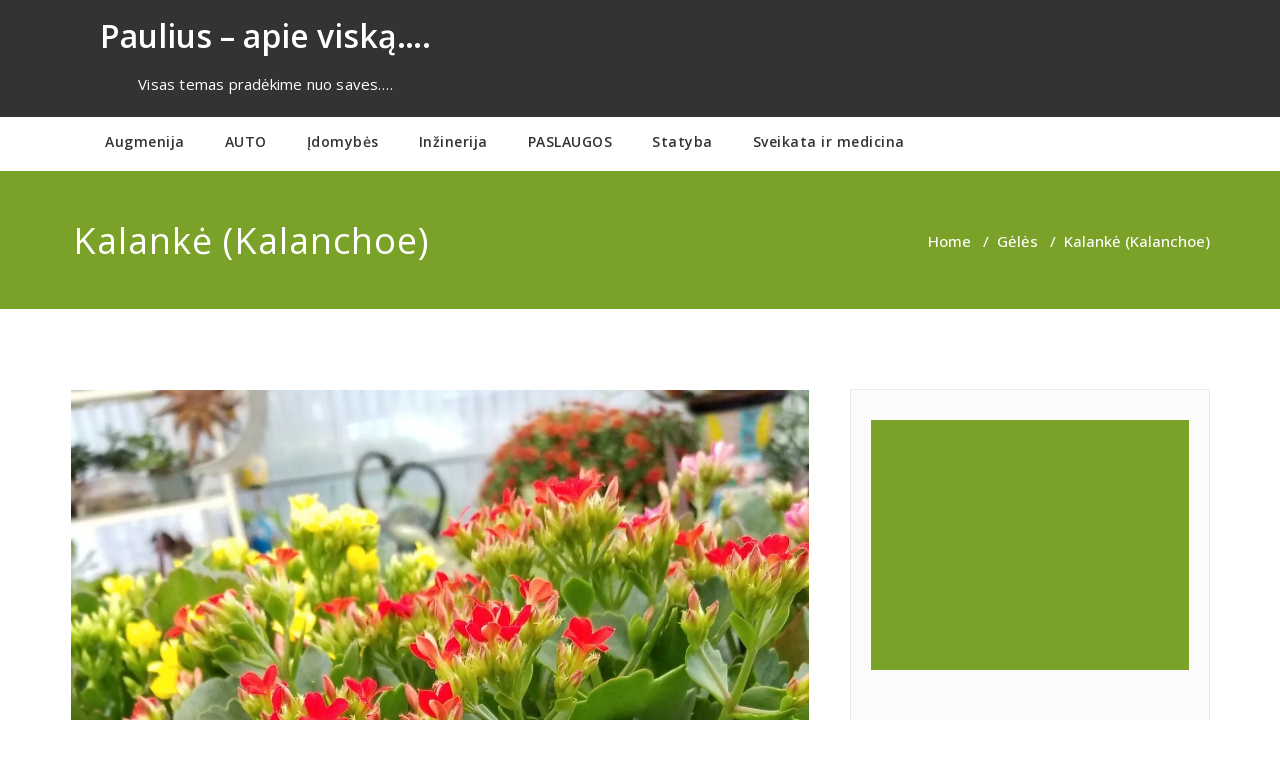

--- FILE ---
content_type: text/html; charset=UTF-8
request_url: https://pauliusc.lt/kalanke-kalanchoe/
body_size: 10246
content:
<!DOCTYPE html>
<html lang="lt-LT" >
    <head>
        <meta charset="UTF-8">
        <meta http-equiv="X-UA-Compatible" content="IE=edge">
        <meta name="viewport" content="width=device-width, initial-scale=1">
        
                <style>
.custom-logo{width: 154px; height: auto;}
</style>
<meta name='robots' content='index, follow, max-image-preview:large, max-snippet:-1, max-video-preview:-1' />

	<!-- This site is optimized with the Yoast SEO plugin v20.1 - https://yoast.com/wordpress/plugins/seo/ -->
	<title>Kalankė (Kalanchoe) - Paulius - apie viską....</title>
	<meta name="description" content="Banguotoji kalankė (K. crenata). Jos stiebai gana ploni, iki 50 cm aukščio, apaugę priešiniais gana stambiais, ovaliais lapais su" />
	<link rel="canonical" href="https://pauliusc.lt/kalanke-kalanchoe/" />
	<meta property="og:locale" content="lt_LT" />
	<meta property="og:type" content="article" />
	<meta property="og:title" content="Kalankė (Kalanchoe) - Paulius - apie viską...." />
	<meta property="og:description" content="Banguotoji kalankė (K. crenata). Jos stiebai gana ploni, iki 50 cm aukščio, apaugę priešiniais gana stambiais, ovaliais lapais su" />
	<meta property="og:url" content="https://pauliusc.lt/kalanke-kalanchoe/" />
	<meta property="og:site_name" content="Paulius - apie viską...." />
	<meta property="article:published_time" content="2023-08-17T16:48:04+00:00" />
	<meta property="article:modified_time" content="2024-02-20T20:08:19+00:00" />
	<meta property="og:image" content="http://pauliusc.lt/wp-content/uploads/Kalanke-Kalanchoe.webp" />
	<meta property="og:image:width" content="1280" />
	<meta property="og:image:height" content="1941" />
	<meta property="og:image:type" content="image/webp" />
	<meta name="author" content="Genutė" />
	<meta name="twitter:card" content="summary_large_image" />
	<meta name="twitter:label1" content="Written by" />
	<meta name="twitter:data1" content="Genutė" />
	<meta name="twitter:label2" content="Est. reading time" />
	<meta name="twitter:data2" content="1 minutė" />
	<script type="application/ld+json" class="yoast-schema-graph">{"@context":"https://schema.org","@graph":[{"@type":"WebPage","@id":"https://pauliusc.lt/kalanke-kalanchoe/","url":"https://pauliusc.lt/kalanke-kalanchoe/","name":"Kalankė (Kalanchoe) - Paulius - apie viską....","isPartOf":{"@id":"https://pauliusc.lt/#website"},"primaryImageOfPage":{"@id":"https://pauliusc.lt/kalanke-kalanchoe/#primaryimage"},"image":{"@id":"https://pauliusc.lt/kalanke-kalanchoe/#primaryimage"},"thumbnailUrl":"https://pauliusc.lt/wp-content/uploads/Kalanke-Kalanchoe.webp","datePublished":"2023-08-17T16:48:04+00:00","dateModified":"2024-02-20T20:08:19+00:00","author":{"@id":"https://pauliusc.lt/#/schema/person/ab462224f4c28b4d7d95914e3fc5f2a1"},"description":"Banguotoji kalankė (K. crenata). Jos stiebai gana ploni, iki 50 cm aukščio, apaugę priešiniais gana stambiais, ovaliais lapais su","breadcrumb":{"@id":"https://pauliusc.lt/kalanke-kalanchoe/#breadcrumb"},"inLanguage":"lt-LT","potentialAction":[{"@type":"ReadAction","target":["https://pauliusc.lt/kalanke-kalanchoe/"]}]},{"@type":"ImageObject","inLanguage":"lt-LT","@id":"https://pauliusc.lt/kalanke-kalanchoe/#primaryimage","url":"https://pauliusc.lt/wp-content/uploads/Kalanke-Kalanchoe.webp","contentUrl":"https://pauliusc.lt/wp-content/uploads/Kalanke-Kalanchoe.webp","width":1280,"height":1941},{"@type":"BreadcrumbList","@id":"https://pauliusc.lt/kalanke-kalanchoe/#breadcrumb","itemListElement":[{"@type":"ListItem","position":1,"name":"Home","item":"https://pauliusc.lt/"},{"@type":"ListItem","position":2,"name":"Kalankė (Kalanchoe)"}]},{"@type":"WebSite","@id":"https://pauliusc.lt/#website","url":"https://pauliusc.lt/","name":"Paulius - apie viską....","description":"Visas temas pradėkime nuo saves....","potentialAction":[{"@type":"SearchAction","target":{"@type":"EntryPoint","urlTemplate":"https://pauliusc.lt/?s={search_term_string}"},"query-input":"required name=search_term_string"}],"inLanguage":"lt-LT"},{"@type":"Person","@id":"https://pauliusc.lt/#/schema/person/ab462224f4c28b4d7d95914e3fc5f2a1","name":"Genutė","image":{"@type":"ImageObject","inLanguage":"lt-LT","@id":"https://pauliusc.lt/#/schema/person/image/","url":"https://secure.gravatar.com/avatar/4f0c32449a335405a5079c123da46a31?s=96&d=mm&r=g","contentUrl":"https://secure.gravatar.com/avatar/4f0c32449a335405a5079c123da46a31?s=96&d=mm&r=g","caption":"Genutė"},"url":"https://pauliusc.lt/author/vytasss/"}]}</script>
	<!-- / Yoast SEO plugin. -->


<link rel='dns-prefetch' href='//fonts.googleapis.com' />
<link rel="alternate" type="application/rss+xml" title="Paulius - apie viską.... &raquo; Įrašų RSS srautas" href="https://pauliusc.lt/feed/" />
<script type="text/javascript">
window._wpemojiSettings = {"baseUrl":"https:\/\/s.w.org\/images\/core\/emoji\/14.0.0\/72x72\/","ext":".png","svgUrl":"https:\/\/s.w.org\/images\/core\/emoji\/14.0.0\/svg\/","svgExt":".svg","source":{"concatemoji":"https:\/\/pauliusc.lt\/wp-includes\/js\/wp-emoji-release.min.js?ver=6.1.9"}};
/*! This file is auto-generated */
!function(e,a,t){var n,r,o,i=a.createElement("canvas"),p=i.getContext&&i.getContext("2d");function s(e,t){var a=String.fromCharCode,e=(p.clearRect(0,0,i.width,i.height),p.fillText(a.apply(this,e),0,0),i.toDataURL());return p.clearRect(0,0,i.width,i.height),p.fillText(a.apply(this,t),0,0),e===i.toDataURL()}function c(e){var t=a.createElement("script");t.src=e,t.defer=t.type="text/javascript",a.getElementsByTagName("head")[0].appendChild(t)}for(o=Array("flag","emoji"),t.supports={everything:!0,everythingExceptFlag:!0},r=0;r<o.length;r++)t.supports[o[r]]=function(e){if(p&&p.fillText)switch(p.textBaseline="top",p.font="600 32px Arial",e){case"flag":return s([127987,65039,8205,9895,65039],[127987,65039,8203,9895,65039])?!1:!s([55356,56826,55356,56819],[55356,56826,8203,55356,56819])&&!s([55356,57332,56128,56423,56128,56418,56128,56421,56128,56430,56128,56423,56128,56447],[55356,57332,8203,56128,56423,8203,56128,56418,8203,56128,56421,8203,56128,56430,8203,56128,56423,8203,56128,56447]);case"emoji":return!s([129777,127995,8205,129778,127999],[129777,127995,8203,129778,127999])}return!1}(o[r]),t.supports.everything=t.supports.everything&&t.supports[o[r]],"flag"!==o[r]&&(t.supports.everythingExceptFlag=t.supports.everythingExceptFlag&&t.supports[o[r]]);t.supports.everythingExceptFlag=t.supports.everythingExceptFlag&&!t.supports.flag,t.DOMReady=!1,t.readyCallback=function(){t.DOMReady=!0},t.supports.everything||(n=function(){t.readyCallback()},a.addEventListener?(a.addEventListener("DOMContentLoaded",n,!1),e.addEventListener("load",n,!1)):(e.attachEvent("onload",n),a.attachEvent("onreadystatechange",function(){"complete"===a.readyState&&t.readyCallback()})),(e=t.source||{}).concatemoji?c(e.concatemoji):e.wpemoji&&e.twemoji&&(c(e.twemoji),c(e.wpemoji)))}(window,document,window._wpemojiSettings);
</script>
<style type="text/css">
img.wp-smiley,
img.emoji {
	display: inline !important;
	border: none !important;
	box-shadow: none !important;
	height: 1em !important;
	width: 1em !important;
	margin: 0 0.07em !important;
	vertical-align: -0.1em !important;
	background: none !important;
	padding: 0 !important;
}
</style>
	
<link rel='stylesheet' id='wp-block-library-css' href='https://pauliusc.lt/wp-includes/css/dist/block-library/style.min.css?ver=6.1.9' type='text/css' media='all' />
<link rel='stylesheet' id='classic-theme-styles-css' href='https://pauliusc.lt/wp-includes/css/classic-themes.min.css?ver=1' type='text/css' media='all' />
<style id='global-styles-inline-css' type='text/css'>
body{--wp--preset--color--black: #000000;--wp--preset--color--cyan-bluish-gray: #abb8c3;--wp--preset--color--white: #ffffff;--wp--preset--color--pale-pink: #f78da7;--wp--preset--color--vivid-red: #cf2e2e;--wp--preset--color--luminous-vivid-orange: #ff6900;--wp--preset--color--luminous-vivid-amber: #fcb900;--wp--preset--color--light-green-cyan: #7bdcb5;--wp--preset--color--vivid-green-cyan: #00d084;--wp--preset--color--pale-cyan-blue: #8ed1fc;--wp--preset--color--vivid-cyan-blue: #0693e3;--wp--preset--color--vivid-purple: #9b51e0;--wp--preset--gradient--vivid-cyan-blue-to-vivid-purple: linear-gradient(135deg,rgba(6,147,227,1) 0%,rgb(155,81,224) 100%);--wp--preset--gradient--light-green-cyan-to-vivid-green-cyan: linear-gradient(135deg,rgb(122,220,180) 0%,rgb(0,208,130) 100%);--wp--preset--gradient--luminous-vivid-amber-to-luminous-vivid-orange: linear-gradient(135deg,rgba(252,185,0,1) 0%,rgba(255,105,0,1) 100%);--wp--preset--gradient--luminous-vivid-orange-to-vivid-red: linear-gradient(135deg,rgba(255,105,0,1) 0%,rgb(207,46,46) 100%);--wp--preset--gradient--very-light-gray-to-cyan-bluish-gray: linear-gradient(135deg,rgb(238,238,238) 0%,rgb(169,184,195) 100%);--wp--preset--gradient--cool-to-warm-spectrum: linear-gradient(135deg,rgb(74,234,220) 0%,rgb(151,120,209) 20%,rgb(207,42,186) 40%,rgb(238,44,130) 60%,rgb(251,105,98) 80%,rgb(254,248,76) 100%);--wp--preset--gradient--blush-light-purple: linear-gradient(135deg,rgb(255,206,236) 0%,rgb(152,150,240) 100%);--wp--preset--gradient--blush-bordeaux: linear-gradient(135deg,rgb(254,205,165) 0%,rgb(254,45,45) 50%,rgb(107,0,62) 100%);--wp--preset--gradient--luminous-dusk: linear-gradient(135deg,rgb(255,203,112) 0%,rgb(199,81,192) 50%,rgb(65,88,208) 100%);--wp--preset--gradient--pale-ocean: linear-gradient(135deg,rgb(255,245,203) 0%,rgb(182,227,212) 50%,rgb(51,167,181) 100%);--wp--preset--gradient--electric-grass: linear-gradient(135deg,rgb(202,248,128) 0%,rgb(113,206,126) 100%);--wp--preset--gradient--midnight: linear-gradient(135deg,rgb(2,3,129) 0%,rgb(40,116,252) 100%);--wp--preset--duotone--dark-grayscale: url('#wp-duotone-dark-grayscale');--wp--preset--duotone--grayscale: url('#wp-duotone-grayscale');--wp--preset--duotone--purple-yellow: url('#wp-duotone-purple-yellow');--wp--preset--duotone--blue-red: url('#wp-duotone-blue-red');--wp--preset--duotone--midnight: url('#wp-duotone-midnight');--wp--preset--duotone--magenta-yellow: url('#wp-duotone-magenta-yellow');--wp--preset--duotone--purple-green: url('#wp-duotone-purple-green');--wp--preset--duotone--blue-orange: url('#wp-duotone-blue-orange');--wp--preset--font-size--small: 13px;--wp--preset--font-size--medium: 20px;--wp--preset--font-size--large: 36px;--wp--preset--font-size--x-large: 42px;--wp--preset--spacing--20: 0.44rem;--wp--preset--spacing--30: 0.67rem;--wp--preset--spacing--40: 1rem;--wp--preset--spacing--50: 1.5rem;--wp--preset--spacing--60: 2.25rem;--wp--preset--spacing--70: 3.38rem;--wp--preset--spacing--80: 5.06rem;}:where(.is-layout-flex){gap: 0.5em;}body .is-layout-flow > .alignleft{float: left;margin-inline-start: 0;margin-inline-end: 2em;}body .is-layout-flow > .alignright{float: right;margin-inline-start: 2em;margin-inline-end: 0;}body .is-layout-flow > .aligncenter{margin-left: auto !important;margin-right: auto !important;}body .is-layout-constrained > .alignleft{float: left;margin-inline-start: 0;margin-inline-end: 2em;}body .is-layout-constrained > .alignright{float: right;margin-inline-start: 2em;margin-inline-end: 0;}body .is-layout-constrained > .aligncenter{margin-left: auto !important;margin-right: auto !important;}body .is-layout-constrained > :where(:not(.alignleft):not(.alignright):not(.alignfull)){max-width: var(--wp--style--global--content-size);margin-left: auto !important;margin-right: auto !important;}body .is-layout-constrained > .alignwide{max-width: var(--wp--style--global--wide-size);}body .is-layout-flex{display: flex;}body .is-layout-flex{flex-wrap: wrap;align-items: center;}body .is-layout-flex > *{margin: 0;}:where(.wp-block-columns.is-layout-flex){gap: 2em;}.has-black-color{color: var(--wp--preset--color--black) !important;}.has-cyan-bluish-gray-color{color: var(--wp--preset--color--cyan-bluish-gray) !important;}.has-white-color{color: var(--wp--preset--color--white) !important;}.has-pale-pink-color{color: var(--wp--preset--color--pale-pink) !important;}.has-vivid-red-color{color: var(--wp--preset--color--vivid-red) !important;}.has-luminous-vivid-orange-color{color: var(--wp--preset--color--luminous-vivid-orange) !important;}.has-luminous-vivid-amber-color{color: var(--wp--preset--color--luminous-vivid-amber) !important;}.has-light-green-cyan-color{color: var(--wp--preset--color--light-green-cyan) !important;}.has-vivid-green-cyan-color{color: var(--wp--preset--color--vivid-green-cyan) !important;}.has-pale-cyan-blue-color{color: var(--wp--preset--color--pale-cyan-blue) !important;}.has-vivid-cyan-blue-color{color: var(--wp--preset--color--vivid-cyan-blue) !important;}.has-vivid-purple-color{color: var(--wp--preset--color--vivid-purple) !important;}.has-black-background-color{background-color: var(--wp--preset--color--black) !important;}.has-cyan-bluish-gray-background-color{background-color: var(--wp--preset--color--cyan-bluish-gray) !important;}.has-white-background-color{background-color: var(--wp--preset--color--white) !important;}.has-pale-pink-background-color{background-color: var(--wp--preset--color--pale-pink) !important;}.has-vivid-red-background-color{background-color: var(--wp--preset--color--vivid-red) !important;}.has-luminous-vivid-orange-background-color{background-color: var(--wp--preset--color--luminous-vivid-orange) !important;}.has-luminous-vivid-amber-background-color{background-color: var(--wp--preset--color--luminous-vivid-amber) !important;}.has-light-green-cyan-background-color{background-color: var(--wp--preset--color--light-green-cyan) !important;}.has-vivid-green-cyan-background-color{background-color: var(--wp--preset--color--vivid-green-cyan) !important;}.has-pale-cyan-blue-background-color{background-color: var(--wp--preset--color--pale-cyan-blue) !important;}.has-vivid-cyan-blue-background-color{background-color: var(--wp--preset--color--vivid-cyan-blue) !important;}.has-vivid-purple-background-color{background-color: var(--wp--preset--color--vivid-purple) !important;}.has-black-border-color{border-color: var(--wp--preset--color--black) !important;}.has-cyan-bluish-gray-border-color{border-color: var(--wp--preset--color--cyan-bluish-gray) !important;}.has-white-border-color{border-color: var(--wp--preset--color--white) !important;}.has-pale-pink-border-color{border-color: var(--wp--preset--color--pale-pink) !important;}.has-vivid-red-border-color{border-color: var(--wp--preset--color--vivid-red) !important;}.has-luminous-vivid-orange-border-color{border-color: var(--wp--preset--color--luminous-vivid-orange) !important;}.has-luminous-vivid-amber-border-color{border-color: var(--wp--preset--color--luminous-vivid-amber) !important;}.has-light-green-cyan-border-color{border-color: var(--wp--preset--color--light-green-cyan) !important;}.has-vivid-green-cyan-border-color{border-color: var(--wp--preset--color--vivid-green-cyan) !important;}.has-pale-cyan-blue-border-color{border-color: var(--wp--preset--color--pale-cyan-blue) !important;}.has-vivid-cyan-blue-border-color{border-color: var(--wp--preset--color--vivid-cyan-blue) !important;}.has-vivid-purple-border-color{border-color: var(--wp--preset--color--vivid-purple) !important;}.has-vivid-cyan-blue-to-vivid-purple-gradient-background{background: var(--wp--preset--gradient--vivid-cyan-blue-to-vivid-purple) !important;}.has-light-green-cyan-to-vivid-green-cyan-gradient-background{background: var(--wp--preset--gradient--light-green-cyan-to-vivid-green-cyan) !important;}.has-luminous-vivid-amber-to-luminous-vivid-orange-gradient-background{background: var(--wp--preset--gradient--luminous-vivid-amber-to-luminous-vivid-orange) !important;}.has-luminous-vivid-orange-to-vivid-red-gradient-background{background: var(--wp--preset--gradient--luminous-vivid-orange-to-vivid-red) !important;}.has-very-light-gray-to-cyan-bluish-gray-gradient-background{background: var(--wp--preset--gradient--very-light-gray-to-cyan-bluish-gray) !important;}.has-cool-to-warm-spectrum-gradient-background{background: var(--wp--preset--gradient--cool-to-warm-spectrum) !important;}.has-blush-light-purple-gradient-background{background: var(--wp--preset--gradient--blush-light-purple) !important;}.has-blush-bordeaux-gradient-background{background: var(--wp--preset--gradient--blush-bordeaux) !important;}.has-luminous-dusk-gradient-background{background: var(--wp--preset--gradient--luminous-dusk) !important;}.has-pale-ocean-gradient-background{background: var(--wp--preset--gradient--pale-ocean) !important;}.has-electric-grass-gradient-background{background: var(--wp--preset--gradient--electric-grass) !important;}.has-midnight-gradient-background{background: var(--wp--preset--gradient--midnight) !important;}.has-small-font-size{font-size: var(--wp--preset--font-size--small) !important;}.has-medium-font-size{font-size: var(--wp--preset--font-size--medium) !important;}.has-large-font-size{font-size: var(--wp--preset--font-size--large) !important;}.has-x-large-font-size{font-size: var(--wp--preset--font-size--x-large) !important;}
.wp-block-navigation a:where(:not(.wp-element-button)){color: inherit;}
:where(.wp-block-columns.is-layout-flex){gap: 2em;}
.wp-block-pullquote{font-size: 1.5em;line-height: 1.6;}
</style>
<link rel='stylesheet' id='appointment-style-css' href='https://pauliusc.lt/wp-content/themes/appointment-green/style.css?ver=6.1.9' type='text/css' media='all' />
<link rel='stylesheet' id='appointment-bootstrap-css-css' href='https://pauliusc.lt/wp-content/themes/appointment/css/bootstrap.css?ver=6.1.9' type='text/css' media='all' />
<link rel='stylesheet' id='appointment-menu-css-css' href='https://pauliusc.lt/wp-content/themes/appointment/css/theme-menu.css?ver=6.1.9' type='text/css' media='all' />
<link rel='stylesheet' id='appointment-element-css-css' href='https://pauliusc.lt/wp-content/themes/appointment/css/element.css?ver=6.1.9' type='text/css' media='all' />
<link rel='stylesheet' id='appointment-font-awesome-min-css' href='https://pauliusc.lt/wp-content/themes/appointment/css/font-awesome/css/font-awesome.min.css?ver=6.1.9' type='text/css' media='all' />
<link rel='stylesheet' id='appointment-media-responsive-css-css' href='https://pauliusc.lt/wp-content/themes/appointment/css/media-responsive.css?ver=6.1.9' type='text/css' media='all' />
<link rel='stylesheet' id='appointment-fonts-css' href='//fonts.googleapis.com/css?family=Open+Sans%3A300%2C400%2C600%2C700%2C800%7Citalic%7CCourgette&#038;subset=latin%2Clatin-ext' type='text/css' media='all' />
<link rel='stylesheet' id='appointment-green-parent-style-css' href='https://pauliusc.lt/wp-content/themes/appointment/style.css?ver=6.1.9' type='text/css' media='all' />
<link rel='stylesheet' id='bootstrap-style-css' href='https://pauliusc.lt/wp-content/themes/appointment/css/bootstrap.css?ver=6.1.9' type='text/css' media='all' />
<link rel='stylesheet' id='appointment-green-theme-menu-css' href='https://pauliusc.lt/wp-content/themes/appointment/css/theme-menu.css?ver=6.1.9' type='text/css' media='all' />
<link rel='stylesheet' id='appointment-green-default-css-css' href='https://pauliusc.lt/wp-content/themes/appointment-green/css/default.css?ver=6.1.9' type='text/css' media='all' />
<link rel='stylesheet' id='appointment-green-element-style-css' href='https://pauliusc.lt/wp-content/themes/appointment/css/element.css?ver=6.1.9' type='text/css' media='all' />
<link rel='stylesheet' id='appointment-green-media-responsive-css' href='https://pauliusc.lt/wp-content/themes/appointment/css/media-responsive.css?ver=6.1.9' type='text/css' media='all' />
<script type='text/javascript' src='https://pauliusc.lt/wp-includes/js/jquery/jquery.min.js?ver=3.6.1' id='jquery-core-js'></script>
<script type='text/javascript' src='https://pauliusc.lt/wp-includes/js/jquery/jquery-migrate.min.js?ver=3.3.2' id='jquery-migrate-js'></script>
<script type='text/javascript' src='https://pauliusc.lt/wp-content/themes/appointment/js/bootstrap.min.js?ver=6.1.9' id='appointment-bootstrap-js-js'></script>
<script type='text/javascript' src='https://pauliusc.lt/wp-content/themes/appointment/js/menu/menu.js?ver=6.1.9' id='appointment-menu-js-js'></script>
<script type='text/javascript' src='https://pauliusc.lt/wp-content/themes/appointment/js/page-scroll.js?ver=6.1.9' id='appointment-page-scroll-js-js'></script>
<script type='text/javascript' src='https://pauliusc.lt/wp-content/themes/appointment/js/carousel.js?ver=6.1.9' id='appointment-carousel-js-js'></script>
<link rel="https://api.w.org/" href="https://pauliusc.lt/wp-json/" /><link rel="alternate" type="application/json" href="https://pauliusc.lt/wp-json/wp/v2/posts/1461" /><link rel="EditURI" type="application/rsd+xml" title="RSD" href="https://pauliusc.lt/xmlrpc.php?rsd" />
<link rel="wlwmanifest" type="application/wlwmanifest+xml" href="https://pauliusc.lt/wp-includes/wlwmanifest.xml" />
<meta name="generator" content="WordPress 6.1.9" />
<link rel='shortlink' href='https://pauliusc.lt/?p=1461' />
<link rel="alternate" type="application/json+oembed" href="https://pauliusc.lt/wp-json/oembed/1.0/embed?url=https%3A%2F%2Fpauliusc.lt%2Fkalanke-kalanchoe%2F" />
<link rel="alternate" type="text/xml+oembed" href="https://pauliusc.lt/wp-json/oembed/1.0/embed?url=https%3A%2F%2Fpauliusc.lt%2Fkalanke-kalanchoe%2F&#038;format=xml" />
    <style type='text/css' id='appointment-top-bar-main'>
        @import url('https://fonts.googleapis.com/css2?family=Open Sans:wght@400;500;600;700;800;900&family=Open Sans:wght@400;500;600;700;800;900&family=Open Sans:wght@400;500;600;700;800;900&family=Open Sans:wght@400;500;600;700;800;900&family=Open Sans:wght@400;500;600;700;800;900&family=Open Sans:wght@400;500;600;700;800;900&family=Open Sans:wght@400;500;600;700;800;900&family=Open Sans:wght@400;500;600;700;800;900&family=Open Sans:wght@400;500;600;700;800;900&family=Open Sans:wght@400;500;600;700;800;900&family=Open Sans:wght@400;500;600;700;800;900&family=Open Sans:wght@400;500;600;700;800;900&family=Open Sans:wght@400;500;600;700;800;900&family=Open Sans:wght@400;500;600;700;800;900&family=Open Sans:wght@400;500;600;700;800;900&family=Open Sans:wght@400;500;600;700;800;900&family=Open Sans:wght@400;500;600;700;800;900&family=Open Sans:wght@400;500;600;700;800;900&family=Open Sans:wght@400;500;600;700;800;900&family=Open Sans:wght@400;500;600;700;800;900&family=Open Sans:wght@400;500;600;700;800;900&display=swap');    </style>

<meta name="google-site-verification" content="tqbixHTfjBqssreE1yIiJk87GO1ZqE8L-wPqP9OrcOw" />

    </head>
    <body class="post-template-default single single-post postid-1461 single-format-standard" >
        <svg xmlns="http://www.w3.org/2000/svg" viewBox="0 0 0 0" width="0" height="0" focusable="false" role="none" style="visibility: hidden; position: absolute; left: -9999px; overflow: hidden;" ><defs><filter id="wp-duotone-dark-grayscale"><feColorMatrix color-interpolation-filters="sRGB" type="matrix" values=" .299 .587 .114 0 0 .299 .587 .114 0 0 .299 .587 .114 0 0 .299 .587 .114 0 0 " /><feComponentTransfer color-interpolation-filters="sRGB" ><feFuncR type="table" tableValues="0 0.49803921568627" /><feFuncG type="table" tableValues="0 0.49803921568627" /><feFuncB type="table" tableValues="0 0.49803921568627" /><feFuncA type="table" tableValues="1 1" /></feComponentTransfer><feComposite in2="SourceGraphic" operator="in" /></filter></defs></svg><svg xmlns="http://www.w3.org/2000/svg" viewBox="0 0 0 0" width="0" height="0" focusable="false" role="none" style="visibility: hidden; position: absolute; left: -9999px; overflow: hidden;" ><defs><filter id="wp-duotone-grayscale"><feColorMatrix color-interpolation-filters="sRGB" type="matrix" values=" .299 .587 .114 0 0 .299 .587 .114 0 0 .299 .587 .114 0 0 .299 .587 .114 0 0 " /><feComponentTransfer color-interpolation-filters="sRGB" ><feFuncR type="table" tableValues="0 1" /><feFuncG type="table" tableValues="0 1" /><feFuncB type="table" tableValues="0 1" /><feFuncA type="table" tableValues="1 1" /></feComponentTransfer><feComposite in2="SourceGraphic" operator="in" /></filter></defs></svg><svg xmlns="http://www.w3.org/2000/svg" viewBox="0 0 0 0" width="0" height="0" focusable="false" role="none" style="visibility: hidden; position: absolute; left: -9999px; overflow: hidden;" ><defs><filter id="wp-duotone-purple-yellow"><feColorMatrix color-interpolation-filters="sRGB" type="matrix" values=" .299 .587 .114 0 0 .299 .587 .114 0 0 .299 .587 .114 0 0 .299 .587 .114 0 0 " /><feComponentTransfer color-interpolation-filters="sRGB" ><feFuncR type="table" tableValues="0.54901960784314 0.98823529411765" /><feFuncG type="table" tableValues="0 1" /><feFuncB type="table" tableValues="0.71764705882353 0.25490196078431" /><feFuncA type="table" tableValues="1 1" /></feComponentTransfer><feComposite in2="SourceGraphic" operator="in" /></filter></defs></svg><svg xmlns="http://www.w3.org/2000/svg" viewBox="0 0 0 0" width="0" height="0" focusable="false" role="none" style="visibility: hidden; position: absolute; left: -9999px; overflow: hidden;" ><defs><filter id="wp-duotone-blue-red"><feColorMatrix color-interpolation-filters="sRGB" type="matrix" values=" .299 .587 .114 0 0 .299 .587 .114 0 0 .299 .587 .114 0 0 .299 .587 .114 0 0 " /><feComponentTransfer color-interpolation-filters="sRGB" ><feFuncR type="table" tableValues="0 1" /><feFuncG type="table" tableValues="0 0.27843137254902" /><feFuncB type="table" tableValues="0.5921568627451 0.27843137254902" /><feFuncA type="table" tableValues="1 1" /></feComponentTransfer><feComposite in2="SourceGraphic" operator="in" /></filter></defs></svg><svg xmlns="http://www.w3.org/2000/svg" viewBox="0 0 0 0" width="0" height="0" focusable="false" role="none" style="visibility: hidden; position: absolute; left: -9999px; overflow: hidden;" ><defs><filter id="wp-duotone-midnight"><feColorMatrix color-interpolation-filters="sRGB" type="matrix" values=" .299 .587 .114 0 0 .299 .587 .114 0 0 .299 .587 .114 0 0 .299 .587 .114 0 0 " /><feComponentTransfer color-interpolation-filters="sRGB" ><feFuncR type="table" tableValues="0 0" /><feFuncG type="table" tableValues="0 0.64705882352941" /><feFuncB type="table" tableValues="0 1" /><feFuncA type="table" tableValues="1 1" /></feComponentTransfer><feComposite in2="SourceGraphic" operator="in" /></filter></defs></svg><svg xmlns="http://www.w3.org/2000/svg" viewBox="0 0 0 0" width="0" height="0" focusable="false" role="none" style="visibility: hidden; position: absolute; left: -9999px; overflow: hidden;" ><defs><filter id="wp-duotone-magenta-yellow"><feColorMatrix color-interpolation-filters="sRGB" type="matrix" values=" .299 .587 .114 0 0 .299 .587 .114 0 0 .299 .587 .114 0 0 .299 .587 .114 0 0 " /><feComponentTransfer color-interpolation-filters="sRGB" ><feFuncR type="table" tableValues="0.78039215686275 1" /><feFuncG type="table" tableValues="0 0.94901960784314" /><feFuncB type="table" tableValues="0.35294117647059 0.47058823529412" /><feFuncA type="table" tableValues="1 1" /></feComponentTransfer><feComposite in2="SourceGraphic" operator="in" /></filter></defs></svg><svg xmlns="http://www.w3.org/2000/svg" viewBox="0 0 0 0" width="0" height="0" focusable="false" role="none" style="visibility: hidden; position: absolute; left: -9999px; overflow: hidden;" ><defs><filter id="wp-duotone-purple-green"><feColorMatrix color-interpolation-filters="sRGB" type="matrix" values=" .299 .587 .114 0 0 .299 .587 .114 0 0 .299 .587 .114 0 0 .299 .587 .114 0 0 " /><feComponentTransfer color-interpolation-filters="sRGB" ><feFuncR type="table" tableValues="0.65098039215686 0.40392156862745" /><feFuncG type="table" tableValues="0 1" /><feFuncB type="table" tableValues="0.44705882352941 0.4" /><feFuncA type="table" tableValues="1 1" /></feComponentTransfer><feComposite in2="SourceGraphic" operator="in" /></filter></defs></svg><svg xmlns="http://www.w3.org/2000/svg" viewBox="0 0 0 0" width="0" height="0" focusable="false" role="none" style="visibility: hidden; position: absolute; left: -9999px; overflow: hidden;" ><defs><filter id="wp-duotone-blue-orange"><feColorMatrix color-interpolation-filters="sRGB" type="matrix" values=" .299 .587 .114 0 0 .299 .587 .114 0 0 .299 .587 .114 0 0 .299 .587 .114 0 0 " /><feComponentTransfer color-interpolation-filters="sRGB" ><feFuncR type="table" tableValues="0.098039215686275 1" /><feFuncG type="table" tableValues="0 0.66274509803922" /><feFuncB type="table" tableValues="0.84705882352941 0.41960784313725" /><feFuncA type="table" tableValues="1 1" /></feComponentTransfer><feComposite in2="SourceGraphic" operator="in" /></filter></defs></svg>        <a class="skip-link screen-reader-text" href="#wrap">Eiti prie turinio</a> 
        <!--/Logo & Menu Section-->	
        
                <!-- Brand and toggle get grouped for better mobile display -->
        <div class="navbar-header index6">
        	<div class="container">
			                        <div class="site-branding-text logo-link-url">
							<h2 class="site-title" style="margin: 0px;" >
								<a class="navbar-brand" href="https://pauliusc.lt/" rel="home" >
									<div class=appointment_title_head>
                                        Paulius &#8211; apie viską&#8230;.                                    </div>
                                </a>
                            </h2>
                                                            <p class="site-description">Visas temas pradėkime nuo saves&#8230;.</p>
                                                	</div>

                    	<div class="contact-social right">
                    		                    	</div>
                </div>
            </div>
            <nav class="navbar navbar-default navbar6">
            	<div class="container">
                    <button type="button" class="navbar-toggle collapsed" data-toggle="collapse" data-target="#bs-example-navbar-collapse-1">
                        <span class="sr-only">Perjungti navigaciją</span>
                        <span class="icon-bar"></span>
                        <span class="icon-bar"></span>
                        <span class="icon-bar"></span>
                    </button>

               	 <!-- Collect the nav links, forms, and other content for toggling -->
                <div class="collapse navbar-collapse" id="bs-example-navbar-collapse-1">
                    <ul id="menu-crut" class="nav navbar-nav navbar-left"><li id="menu-item-1581" class="menu-item menu-item-type-taxonomy menu-item-object-category menu-item-1581"><a href="https://pauliusc.lt/augmenija/">Augmenija</a></li>
<li id="menu-item-1582" class="menu-item menu-item-type-taxonomy menu-item-object-category menu-item-1582"><a href="https://pauliusc.lt/auto/">AUTO</a></li>
<li id="menu-item-1583" class="menu-item menu-item-type-taxonomy menu-item-object-category menu-item-1583"><a href="https://pauliusc.lt/idomybes/">Įdomybės</a></li>
<li id="menu-item-1584" class="menu-item menu-item-type-taxonomy menu-item-object-category menu-item-1584"><a href="https://pauliusc.lt/inzinerija/">Inžinerija</a></li>
<li id="menu-item-1585" class="menu-item menu-item-type-taxonomy menu-item-object-category menu-item-1585"><a href="https://pauliusc.lt/paslaugos/">PASLAUGOS</a></li>
<li id="menu-item-1586" class="menu-item menu-item-type-taxonomy menu-item-object-category menu-item-1586"><a href="https://pauliusc.lt/statyba/">Statyba</a></li>
<li id="menu-item-1587" class="menu-item menu-item-type-taxonomy menu-item-object-category menu-item-1587"><a href="https://pauliusc.lt/sveikata-ir-medicina/">Sveikata ir medicina</a></li>
</ul>                </div><!-- /.navbar-collapse -->
            </div><!-- /.container-fluid -->
        </nav>
        <div class="clearfix"></div><!-- Page Title Section -->
<div class="page-title-section">
    <div class="overlay">
        <div class="container">
            <div class="row">
                <div class="col-md-6">
                    <div class="page-title">
                        <h1>
                            Kalankė (Kalanchoe)                        </h1>
                    </div>
                </div>
                <div class="col-md-6">
                    <ul class="page-breadcrumb">
                        <li><a href="https://pauliusc.lt/">Home</a> &nbsp &#47; &nbsp<a href="https://pauliusc.lt/geles/">Gėlės</a> &nbsp &#47; &nbsp<li class="active">Kalankė (Kalanchoe)</li></li>                    </ul>
                </div>
            </div>
        </div>
    </div>
</div>
<!-- /Page Title Section -->
<div class="clearfix"></div>
<!-- Blog Section Right Sidebar -->
<div class="page-builder" id="wrap">
    <div class="container">
        <div class="row">

            <!-- Blog Area -->
            <div class="col-md-8" >
                <div id="post-1461" class="blog-lg-area-left post-1461 post type-post status-publish format-standard has-post-thumbnail hentry category-geles">
	<div class="media">
			<div class="media-body">
						<div class="blog-lg-box">
				<a class ="img-responsive"  title="Kalankė (Kalanchoe)" >
				<img width="1280" height="1941" src="https://pauliusc.lt/wp-content/uploads/Kalanke-Kalanchoe.webp" class="img-responsive wp-post-image" alt="" decoding="async" srcset="https://pauliusc.lt/wp-content/uploads/Kalanke-Kalanchoe.webp 1280w, https://pauliusc.lt/wp-content/uploads/Kalanke-Kalanchoe-198x300.webp 198w, https://pauliusc.lt/wp-content/uploads/Kalanke-Kalanchoe-675x1024.webp 675w, https://pauliusc.lt/wp-content/uploads/Kalanke-Kalanchoe-99x150.webp 99w, https://pauliusc.lt/wp-content/uploads/Kalanke-Kalanchoe-768x1165.webp 768w, https://pauliusc.lt/wp-content/uploads/Kalanke-Kalanchoe-1013x1536.webp 1013w" sizes="(max-width: 1280px) 100vw, 1280px" />                                </a>
			</div>
							                    <h3 class="blog-single-title">Kalankė (Kalanchoe)</h3>
                                        <div class="blog-content">
				<p>Gentyje daugiau kaip 200 rūšių. Priklauso storlapinių (Crassulaceae) šeimai. Turi gražius lapus ir žiedus. Į kalankių gentį dabar įjungta anksčiau buvusi atskira briofilų gentis. Tai <span lang="lt-LT">gyvavedžiai</span> augalai, jų lapų išpjovose užauga daug mažų augaliukų, kurie nukritę ant žemės lengvai įsišaknyja ir auga. Jais galima dauginti.</p>
<p>Banguotoji kalankė (K. crenata). Jos stiebai gana ploni, iki 50 cm aukščio, apaugę priešiniais gana stambiais, ovaliais lapais su 2 prielapiais pamate. Žydi pirmais augimo metais žiemą. Žiedai rausvi.</p>
<p>Mėgsta lengvą, puveningą žemę, šviesią patalpą, gausų laistymą. <span lang="lt-LT">Ž</span>iemą laikoma 12-15°C temperatūros šviesioje patalpoje, laistoma saikingai. <a href="https://priority.lt/augalai-ir-geles/">Kalankės</a> dauginamos auginiais ir sėklomis.</p>
			</div>
		</div>
	 </div>
</div>
                        <!--Blog Author-->
                        <div class="comment-title"><h3>About the author</h3></div>
                        <div class="blog-author">
                            <div class="media">
                                <div class="pull-left">
                                    <img alt='' src='https://secure.gravatar.com/avatar/4f0c32449a335405a5079c123da46a31?s=200&#038;d=mm&#038;r=g' srcset='https://secure.gravatar.com/avatar/4f0c32449a335405a5079c123da46a31?s=400&#038;d=mm&#038;r=g 2x' class='img-responsive img-circle avatar-200 photo' height='200' width='200' loading='lazy' decoding='async'/>                                </div>
                                <div class="media-body">
                                    <h2> Genutė <span> administrator </span></h2>
                                    <p> </p>
                                    <ul class="blog-author-social">
                                                                            </ul>
                                </div>
                            </div>	
                        </div>	
                        <!--/Blog Author-->
                        	
            </div>
            <!-- /Blog Area -->			

            <!--Sidebar Area-->
            <div class="col-md-4">
                <div class="sidebar-section-right">
	<div class="sidebar-widget">			<div class="textwidget"><script async src="https://pagead2.googlesyndication.com/pagead/js/adsbygoogle.js?client=ca-pub-3466926783352632"
     crossorigin="anonymous"></script>
<!-- pauliux -->
<ins class="adsbygoogle"
     style="display:block"
     data-ad-client="ca-pub-3466926783352632"
     data-ad-slot="3947111228"
     data-ad-format="auto"
     data-full-width-responsive="true"></ins>
<script>
     (adsbygoogle = window.adsbygoogle || []).push({});
</script></div>
		</div>
		<div class="sidebar-widget">
		<div class="sidebar-widget-title"><h3>Naujausi įrašai</h3></div>
		<ul>
											<li>
					<a href="https://pauliusc.lt/populiariausios-pomidoru-veisles-2026-metais/">Populiariausios pomidorų veislės 2026 metais</a>
									</li>
											<li>
					<a href="https://pauliusc.lt/vaistine-gudobele-auginimas-sodinimas-ir-nauda-kuria-verta-atrasti-is-naujo/">Vaistinė gudobelė – auginimas, sodinimas ir nauda, kurią verta atrasti iš naujo</a>
									</li>
											<li>
					<a href="https://pauliusc.lt/kolonines-obelys-marketingo-triukas-ar-issigelbejimas-mazam-sodui/">Koloninės obelys – marketingo triukas ar išsigelbėjimas mažam sodui?</a>
									</li>
											<li>
					<a href="https://pauliusc.lt/samanos-naujoji-veja-ar-interjero-hitas/">Samanos – naujoji veja ar interjero hitas?</a>
									</li>
											<li>
					<a href="https://pauliusc.lt/begoniju-laikymas-per-ziema/">Begonijų laikymas per žiemą</a>
									</li>
					</ul>

		</div></div>
	
            </div>
            <!--Sidebar Area-->
        </div>
    </div>
</div>
<!-- /Blog Section Right Sidebar -->
<!-- Footer Section -->
    <div class="footer-section">
        <div class="container">
            <div class="row footer-widget-section">
                <div class="col-md-3 col-sm-6 footer-widget-column"><a href="https://zinok.eu/">zinok</a> | <a href="http://pcmag.lt/">pcmag</a> | <a href="http://priority.lt/">priority</a> | <a href="http://drambliukosvajones.lt/">drambliukosvajones</a> | <a href="http://pauliusc.lt/">pauliusc</a> | <a href="http://zup.lt/">zup</a> | <a href="http://coupon.lt/">coupon</a> | <a href="http://icons.lt/">icons</a> | <a href="https://netikgeles.lt/">netikgeles</a> | </div>            <div class="clearfix"></div>
        </div>
    </div>
</div>
<!-- /Footer Section -->
<div class="clearfix"></div>
<!-- Footer Copyright Section -->
<div class="footer-copyright-section">
    <div class="container">
        <div class="row">
            <div class="col-md-8">
                                <div class="footer-copyright">
                                        </div>
                            </div>
                    </div>
    </div>
</div>
<!-- /Footer Copyright Section -->
<!--Scroll To Top-->
<a href="#" class="hc_scrollup"><i class="fa fa-chevron-up"></i></a>
<!--/Scroll To Top-->
    <script>
    /(trident|msie)/i.test(navigator.userAgent)&&document.getElementById&&window.addEventListener&&window.addEventListener("hashchange",function(){var t,e=location.hash.substring(1);/^[A-z0-9_-]+$/.test(e)&&(t=document.getElementById(e))&&(/^(?:a|select|input|button|textarea)$/i.test(t.tagName)||(t.tabIndex=-1),t.focus())},!1);
    </script>
    </body>
</html>


<!-- Page cached by LiteSpeed Cache 7.6.2 on 2026-01-22 21:20:11 -->

--- FILE ---
content_type: text/html; charset=utf-8
request_url: https://www.google.com/recaptcha/api2/aframe
body_size: 266
content:
<!DOCTYPE HTML><html><head><meta http-equiv="content-type" content="text/html; charset=UTF-8"></head><body><script nonce="plZpZI4Aob1JPp6vWyqtog">/** Anti-fraud and anti-abuse applications only. See google.com/recaptcha */ try{var clients={'sodar':'https://pagead2.googlesyndication.com/pagead/sodar?'};window.addEventListener("message",function(a){try{if(a.source===window.parent){var b=JSON.parse(a.data);var c=clients[b['id']];if(c){var d=document.createElement('img');d.src=c+b['params']+'&rc='+(localStorage.getItem("rc::a")?sessionStorage.getItem("rc::b"):"");window.document.body.appendChild(d);sessionStorage.setItem("rc::e",parseInt(sessionStorage.getItem("rc::e")||0)+1);localStorage.setItem("rc::h",'1769370013636');}}}catch(b){}});window.parent.postMessage("_grecaptcha_ready", "*");}catch(b){}</script></body></html>

--- FILE ---
content_type: text/css
request_url: https://pauliusc.lt/wp-content/themes/appointment-green/css/default.css?ver=6.1.9
body_size: 1107
content:
/*Theme Menus*/
.navbar-default { background-color: transparent; border-color: #e7e7e7; }
.navbar .navbar-nav > .open > a,
.navbar .navbar-nav > .open > a:hover,
.navbar .navbar-nav > .open > a:focus,
.navbar .navbar-nav > li > a:hover,
.navbar .navbar-nav > li > a:focus {
	color: #7aa228;
}
.dropdown-menu > li > a {
    background-color: #7AA228 !important;
}
.navbar .navbar-nav > .active > a,
.navbar .navbar-nav > .active > a:hover,
.navbar .navbar-nav > .active > a:focus,
.dropdown-menu,
.dropdown-menu .active > a,
.dropdown-menu .active > a:hover,
.dropdown-menu .active > a:focus {
    background-color: #7aa228;
}
.navbar-default .navbar-nav > .active > a, .navbar-default .navbar-nav > .active > a:hover, .navbar-default .navbar-nav > .active > a:focus {
	background-color: #7aa228;
	color:#fff;
}
.dropdown-menu > li > a { border-bottom: 1px solid #649403; }
.dropdown-menu > li > a:hover,
.dropdown-menu > li > a:focus { background-color: #649403 !important; }
@media only screen and (min-width: 480px) and (max-width: 767px) {
.navbar-default .navbar-nav .open .dropdown-menu > li > a:hover { color: #7aa228 !important; }
}
@media only screen and (min-width: 200px) and (max-width: 480px) {
.navbar-default .navbar-nav .open .dropdown-menu > li > a:hover { color: #7aa228 !important; }
}

/*Background colors */
.callout-btn2, a.hrtl-btn,
.project-scroll-btn li:hover,
a.works-btn,
.blog-btn-sm,
a.more-link,
.top-contact-detail-section,
.clients-btn-lg, .team-showcase-overlay, .blog-post-date-area .date, .blog-post-date-area .date, .blog-btn-lg, .blogdetail-btn a:hover, .cont-btn a:hover, .sidebar-widget > .input-group > .input-group-addon, .sidebar-widget > .input-group > .input-group-addon, .sidebar-widget-tags a:hover, .navigation.pagination .nav-links .page-numbers.current,  .navigation.pagination .nav-links a:hover, a.error-btn, .hc_scrollup, .tagcloud a:hover, .form-submit input, .media-body input[type=submit], .sidebar-widget input[type=submit], .footer-widget-column input[type=submit], .blogdetail-btn, .cont-btn button, .orange-widget-column > .input-group > .input-group-addon, .orange-widget-column-tags a:hover, .slider-btn-sm, .slide-btn-sm, .slider-sm-area a.more-link, .blog-pagination span.current, .wpcf7-submit, .page-title-section, ins
{
	background-color: #7aa228;
}

/* Font Colors */
.service-icon i,.portfolio-caption:hover h4 a, .portfolio-tabs li.active > a, .portfolio-tabs li > a:hover, .testmonial-area h4, .blog-post-sm a:hover, .blog-tags-sm a:hover, .blog-sm-area h3 > a:hover, .blog-sm-area h3 > a:focus, .footer-contact-icon i, .footer-addr-icon, .footer-blog-post:hover h3 a , .footer-widget-tags a:hover, .footer-widget-column ul li a:hover, .footer-copyright p a:hover, .page-breadcrumb > li.active a, .about-section h2 > span, .blog-post-lg a:hover, .blog-tags-lg a:hover, .blog-lg-area-full h3 > a:hover, .blog-author span, .comment-date a:hover, .reply a, .reply a:hover, .sidebar-blog-post:hover h3 a, ul.post-content li:hover a, .error-404 h1, .media-body th a:hover, .media-body dd a:hover, .media-body li a:hover, .blog-post-info-detail a:hover, .comment-respond a:hover, /* .blog-lg-area-left p > a, .blog-lg-area-right p > a, .blog-lg-area-full p > a, */ .blogdetail-btn a, .cont-btn a, .blog-lg-area-left h3 > a:hover, .blog-lg-area-right h3 > a:hover, .blog-lg-area-full h3 > a:hover, .sidebar-widget > ul > li > a:hover,
.sidebar-widget table th,
.footer-widget-column table th,
.top-header-widget table th,
.top-contact-detail-section table th,
blockquote a,
blockquote a:hover,
blockquote a:focus,
#calendar_wrap table > thead > tr > th,
#calendar_wrap a,
table tbody a,
table tbody a:hover,
table tbody a:focus,
.textwidget a:hover,
.format-quote p:before,
td#prev a, td#next a,
dl > dd > a, dl > dd > a:hover,
.rsswidget:hover,
.recentcomments a:hover,
p > a,
p > a:hover,
ul > li > a:hover, tr.odd a, tr.even a,
p.wp-caption-text a,
.footer-copyright a, .footer-copyright a:hover
{
	color: #7aa228;
}

/* Border colors */
.footer-widget-tags a:hover , .sidebar-widget > .input-group > .input-group-addon, .sidebar-widget-tags a:hover, .blog-pagination a:hover, .blog-pagination a.active, .tagcloud a:hover, .media-body input[type=submit], .sidebar-widget input[type=submit], .footer-widget-column input[type=submit]
{
	border: 1px solid #7aa228;
}
.footer-copyright-section {	border-bottom: 5px solid #7aa228; }
.team-area:hover .team-caption { border-bottom: 2px solid #7aa228; }
.blog-lg-box img { border-bottom: 3px solid #7aa228; }
blockquote {border-left: 5px solid #7aa228;}

/* Box Shadow*/
.callout-btn2, a.hrtl-btn, a.works-btn, .blog-btn-sm, .more-link, .blogdetail-btn a, .cont-btn a, a.error-btn, .form-submit input, .blogdetail-btn, .cont-btn button, .slider-btn-sm , .slider-sm-area a.more-link, .format-video-btn-sm, .slide-btn-sm, .wpcf7-submit,
.post-password-form input[type="submit"], input[type="submit"], .clients-btn-lg { box-shadow: 0 3px 0 0 #649403; }

/* Image Background */
.testimonial-section, .contact-detail-section { background: url("../images/bg1.jpg") repeat fixed 0 0 rgba(0, 0, 0, 0); }
.testimonial-section .overlay, .contact-detail-section .overlay { background: none repeat scroll 0 0 rgba(0, 0, 0, 0.7); }
.author-box img {background-color: #2a2a2a;}
.top-header-widget { background-color: #21202e;}

.header-contact-info2 a {
    color: #ffffff;
}
@media only screen and (min-width: 1024px) and (max-width: 1100px) {
		.navbar-header.index6 .head-contact-social {
			float: right !important;
		}
}

/*===== WP 5.8 Wigets =====*/
.sidebar-widget li a:hover,.sidebar-widget li a:focus{
    color: #7aa228;
}
.wp-block-calendar a {
 color: #7aa228;
}
.sidebar-widget .wp-block-tag-cloud a:hover,.footer-widget-section .wp-block-tag-cloud a:hover{
    background-color: #7aa228;
    border: 1px solid #7aa228;
    color: #fff;
}
.wp-block-latest-comments__comment-meta a:hover {
	color: #7aa228;
}